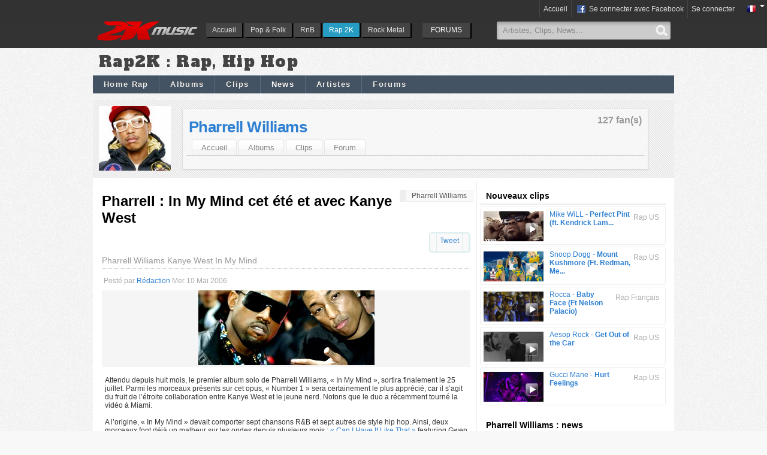

--- FILE ---
content_type: text/html; charset=utf-8
request_url: https://www.2kmusic.com/fr/rapus/news/pharrell-in-my-mind-cet-a-ta-et-avec-kanye-west/24197
body_size: 13240
content:
<!DOCTYPE html><html lang="fr" xmlns:og="http://ogp.me/ns#" xmlns:fb="http://ogp.me/ns/fb"><head><title>Pharrell : In My Mind cet &eacute;t&eacute; et avec Kanye West | 2KMUSIC.COM</title><meta property="og:image" content="http://medias.2kmusic.com/uploads/siteposts/post-1-1147249249.jpg"><meta name="twitter:image" content="http://medias.2kmusic.com/uploads/siteposts/post-1-1147249249.jpg"><meta property="og:title" content="Pharrell : In My Mind cet &eacute;t&eacute; et avec Kanye West"><meta property="og:type" content="article"><meta property="og:url" content="http://www.2kmusic.com/fr/rapus/news/pharrell-in-my-mind-cet-a-ta-et-avec-kanye-west/24197"><meta property="og:description" content="Attendu depuis huit mois, le premier album solo de Pharrell Williams, « In My Mind », sortira finalement le 25 juillet. Parmi les morceaux..."><meta name="description" content="Attendu depuis huit mois, le premier album solo de Pharrell Williams, « In My Mind », sortira finalement le 25 juillet. Parmi les morceaux..."><meta name="twitter:card" content="summary"><meta name="twitter:url" content="http://www.2kmusic.com/fr/rapus/news/pharrell-in-my-mind-cet-a-ta-et-avec-kanye-west/24197"><meta name="twitter:title" content="Pharrell : In My Mind cet &eacute;t&eacute; et avec Kanye West"><meta name="twitter:description" content="Attendu depuis huit mois, le premier album solo de Pharrell Williams, « In My Mind », sortira finalement le 25 juillet. Parmi les morceaux..."><meta name="twitter:site" content="@2kmusic"><meta charset="utf-8"><meta property="og:site_name" content="2KMUSIC.COM"><meta property="fb:admins" content="672517627"><meta property="fb:app_id" content="259157980779670"><!--[if IE]><meta http-equiv="imagetoolbar" content="no" /><![endif]--><meta name="language" content="fr"><meta http-equiv="content-language" content="fr"><link rel="shortcut icon" href="https://www.2kmusic.com/favicon-v2.ico"><link rel="stylesheet" type="text/css" href="https://medias.2kmusic.com/public/jscripts/jqueryui/ui/css/smoothness/jquery-ui-1.7.2.custom.css?2_1_f-1451134919"><link rel="stylesheet" type="text/css" href="https://medias.2kmusic.com/public/style/global.css?2_1_f-1467187701"><link rel="stylesheet" type="text/css" href="https://medias.2kmusic.com/public/jscripts/thickbox/thickbox.css?2_1_f-1451134919"><link href='https://fonts.googleapis.com/css?family=Alfa+Slab+One' rel='stylesheet' type='text/css'><link href='https://medias.2kmusic.com/public/style/v2/section.css?2_1_f-1451134919' rel='stylesheet' type='text/css'><link href='https://medias.2kmusic.com/public/style/rap/section.css?2_1_f-1451134919' rel='stylesheet' type='text/css'><!--[if lt IE 7]><link href='https://medias.2kmusic.com/public/style/default/ie6.css?2_1_f-1451134919' rel='stylesheet' type='text/css'><![endif]--><link rel="alternate" type="application/rss+xml" href="https://www.2kmusic.com/fr/rap/news/rss" title="Actu Rap"><script type="text/javascript" src="https://ajax.googleapis.com/ajax/libs/jquery/1.7.2/jquery.min.js"></script><script src="//ajax.googleapis.com/ajax/libs/jqueryui/1.7.2/jquery-ui.min.js"></script><script type='text/javascript'>$j = jQuery;var beastVars={locale:'fr',site_url:'https://www.2kmusic.com',site_name:'2Kmusic.com',genre:'rap',module:'articles',user_type:'Guest',in_blogs:false,is_mobile:false,is_front_page:false,fb_page:'https://www.facebook.com/actucine',myhash:'10c4200067f6ca7deeA228c219be15dd7737271cfb9d222079d5ff49fd0c4a454fd2f94d5a8',domain:'2kmusic.com',utmz:'TMA-utmz'};</script><script type="text/javascript" src='https://medias.2kmusic.com/public/jscripts/thickbox/thickbox.js?2_1_f-1451134919'></script><link rel="canonical" href="https://www.2kmusic.com/fr/rapus/news/pharrell-in-my-mind-cet-a-ta-et-avec-kanye-west/24197"></head><body><!-- (status:1) ad_site_rap_headers (def:ad_site_music_headers) -->
<div id="tb-top-logo-bar"><div id="logo-bar-in" class="container-width"><a class="ga-track" data-category="Various" data-action="TopLog" data-label="rap" href="https://www.2kmusic.com/fr" id="logo"><img alt="2KMusic : Découvrir de la musique" src='https://www.2kmusic.com/public/style/spacer.gif' /></a><div id="nav"><ul id='headtabs'>
<li class='inactive tb-page-131 item-index'><a href='http://www.2kmusic.com/fr' class='first' >Accueil</a></li>

<li class='inactive tb-page-132 item-index'><a href='http://www.2kmusic.com/fr/pop'>Pop &amp; Folk</a></li>

<li class='inactive tb-page-133 item-index'><a href='http://www.2kmusic.com/fr/rnb'>RnB</a></li>

<li class='active tb-page-134 item-index'><a href='http://www.2kmusic.com/fr/rap'>Rap 2K</a></li>

<li class='inactive tb-page-135 item-index'><a href='http://www.2kmusic.com/fr/rock'>Rock Metal</a></li>
</ul>
</div><ul class="top-forums-menu"><li><a class="ga-track" data-category="Menus" data-action="FORUMS" data-label="FORUMS" href="http://www.2kmusic.com/fr/forum"><span class="open">FORUMS</span></a><li></ul><div class="top-search"><form action="https://www.2kmusic.com/fr/search" method="get"><input id="tb-search-field" autocomplete="off" value="Artistes, Clips, News..." default="Artistes, News, Clips..." type="text" class="tb-search-field" name='q' size="25" maxlength="80"><button class="tb-top-gobutton" type="submit"></button></form></div></div></div><script type="text/javascript" src="https://www.2kmusic.com/ads.js?v=1"></script>

<script>
(function(i,s,o,g,r,a,m){i['GoogleAnalyticsObject']=r;i[r]=i[r]||function(){
(i[r].q=i[r].q||[]).push(arguments)},i[r].l=1*new Date();a=s.createElement(o),
m=s.getElementsByTagName(o)[0];a.async=1;a.src=g;m.parentNode.insertBefore(a,m)
})(window,document,'script','//www.google-analytics.com/analytics.js','ga');

ga('create', 'UA-182641-7',{ 
	'siteSpeedSampleRate': 60
});
ga('require', 'displayfeatures');
ga('set', 'dimension1', beastVars.genre);
ga('set', 'dimension2', beastVars.user_type);
ga('set', 'dimension3', beastVars.locale);
ga('set', 'dimension4', (window.canRunAds === undefined) ? 'on' : 'off' );
ga('send', 'pageview');
</script>




<div class="hmads_1x1 hide">
    <script type="text/javascript">
        var adlSite='2kmusic.com';
        var adlZone='habillage';
        var adlKv='';
        var adlPro=window.location.protocol=='https:'?'https:':'http:';
        //document.write('<'+'sc'+'ript type="text/javascript" src="'+adlPro+'//js.himediads.com/js?lang=fr&s='+adlSite+'&z='+adlZone+'&d='+Math.floor(Math.random()*10000000000)+'"><\/'+'sc'+'ript>');
    </script>
    <script type="text/javascript">if (typeof getAdLinkAdTag=='function') getAdLinkAdTag( '1x1' );</script>
</div>

<noscript><div>Afin que le site fonctionne tel qu'il a été conçu, vous devez autoriser le Javascript dans votre navigateur.</div></noscript>

<div id="tb-header-navigation">
    <div class="tb-header-navigation-main">
    		        	<div class="languages-box right">
            <a href="javascript:void(0);" class="toggle" onclick="$j(this).next('.togglebox').toggle();"><img src="https://www.2kmusic.com/public/style/flags/fr.png" width="16" height="16" alt="fr" /><span class="down-arrow"></span></a>
            <ul class="languages-list togglebox">
		    		    	<li><img src="https://www.2kmusic.com/public/style/flags/fr.png" width="16" height="16" alt="fr" /> <a href="https://www.2kmusic.com/fr">Français</a></li>
		    		    	<li><img src="https://www.2kmusic.com/public/style/flags/en.png" width="16" height="16" alt="en" /> <a href="https://www.2kmusic.com/en">Anglais</a></li>
		    		    </ul>
	    </div>
	    
	    		    <ul class="connect-bar right">
	    	<li><a href="https://www.2kmusic.com/fr">Accueil</a></li>	                                        <li><a href="https://www.2kmusic.com/fr/connect/login/facebook" class="facebook-small center-pp"><span class="tb-icn-facebook"></span>&nbsp;Se connecter avec Facebook</a></li>
	            <li><a href="https://www.2kmusic.com/fr/connect/login" class="connect">Se connecter</a></li>
                	        	    	</ul>
    	    </div>
</div>


<!--[if lt IE 8]>
<div style="filter: alpha(opacity=90);background:red;padding:5px 0;font-size:15px;color:#fff;top:45px;left:0;position:fixed;z-index:101;width:100%" class="container-width">
Votre navigateur est trop ancien et n'est plus compatible avec ce site. Veuillez mettre &agrave; jour votre navigateur
 <a href="http://www.google.com/chrome" target="_blank">Google Chrome</a>, <a href="http://www.mozilla-europe.org" target="_blank">Firefox 11</a>, <a href="http://microsoft.com/Internet-Explorer-9" target="_blank">IE 9</a>
</div>
<![endif]-->
<div id="container" class="container-width"><h1 class="tb-genre-title ga-track js-target" data-url="http://www.2kmusic.com/fr/rap" data-category="Various" data-action="HeaderGenre" data-label="Rap2K : Rap, Hip Hop">Rap2K : Rap, Hip Hop</h1><div class="tb-module-navigation nav-top" data-genre="rap"><ul>
<li class='inactive tb-page-108 item-index'><a href='http://www.2kmusic.com/fr/rap' class='first' >Home Rap</a></li>

<li class='inactive tb-page-100 item-products'><a href='http://www.2kmusic.com/fr/rap-albums'>Albums</a></li>

<li class='inactive tb-page-101 item-videos'><a href='http://www.2kmusic.com/fr/rap/videos'>Clips</a></li>

<li class='active tb-page-99 item-articles'><a href='http://www.2kmusic.com/fr/rap/news' class='active' >News</a></li>

<li class='inactive tb-page-98 item-fiches'><a href='http://www.2kmusic.com/fr/rap/artistes'>Artistes</a></li>

<li class='inactive tb-page-103 item-forum'><a href='http://www.2kmusic.com/fr/forum/128/rap'>Forums</a></li>
</ul>
</div><div class="top-banner-wrapper"><!-- (status:1) ad_site_rap_banner (def:ad_site_music_banner) --><div class="js-ad-unit" data-adunit="2Kmusic-970x90" data-dimensions="970x90,728x90" data-dfp-refresh="1"></div></div><!-- tb-module-navigation here --><div class="tb-fm-wrapper"><div class="tb-fm-img-wrapper"><a href="http://www.2kmusic.com/fr/artiste/pharrellwilliams"><img src='http://medias.2kmusic.com/uploads/2010/03/11/img-1268312956-d8739208a5319a056a4785cd053cc1e6_thumb.jpg' width='120' height='120' alt="Pharrell Williams" /></a></div><div class="tb-fm-content-wrapper"><div class="tb-favs-infos"><span class="appendix">127 fan(s)</span></div><div class="tb-fm-title"><a href="http://www.2kmusic.com/fr/artiste/pharrellwilliams" class="ga-track" data-category="Various" data-action="HeaderFiche" data-label="Pharrell Williams">Pharrell Williams</a> <div 
		class="fb-like"
		data-layout="button_count" 
		data-show-faces="false" 
		data-href="http://www.2kmusic.com/fr/artiste/pharrellwilliams" 
		data-width="90" 
		data-action="like"></div></div><div class="tb-fm-links-wrapper"><ul><li class='first '><a href='http://www.2kmusic.com/fr/artiste/pharrellwilliams'>Accueil</a></li>
<li class=''><a href='http://www.2kmusic.com/fr/artiste/pharrellwilliams/products'>Albums</a></li>
<li class=''><a href='http://www.2kmusic.com/fr/artiste/pharrellwilliams/videos'>Clips</a></li>
<li class=''><a href='http://www.2kmusic.com/fr/artiste/pharrellwilliams/forum'>Forum</a></li>
</ul>
</div></div></div>
<style>
#dm_publisher_container{background:#000}
</style><div id="content"><div id="main"><div id="main-in"><ul class="tb-nav-bcr right"><li itemscope itemtype="http://data-vocabulary.org/Breadcrumb"><a href="http://www.2kmusic.com/fr/artiste/pharrellwilliams" itemprop="url"><span itemprop="title">Pharrell Williams</span></a></li></ul><div class="tb-item-area" itemscope itemtype="http://schema.org/Article"><!-- Article --><h1 itemprop="name">Pharrell : In My Mind cet &eacute;t&eacute; et avec Kanye West</h1><ul class="share-links radius clear" style="float:right"><li><g:plusone size="medium"></g:plusone></li><li><a href="https://twitter.com/share" class="twitter-share-button"
	      data-url="http://www.2kmusic.com/fr/rapus/news/pharrell-in-my-mind-cet-a-ta-et-avec-kanye-west/24197"
	      data-via="2kmusic"
	      data-text="Pharrell : In My Mind cet &amp;eacute;t&amp;eacute; et avec Kanye West"
	      
	      data-count="horizontal">Tweet</a></li><li><div class="fb-share-button" data-href="http://www.2kmusic.com/fr/rapus/news/pharrell-in-my-mind-cet-a-ta-et-avec-kanye-west/24197" data-type="button_count"></div></li></ul><h2 class="tb-story-desc clear" itemprop="description">Pharrell Williams Kanye West In My Mind</h2><meta itemprop="interactionCount" content="UserComments:36"><div class="tb-subtitle"><ul><li>Posté par <a href="http://blog.2kmusic.com/" class="userlink link-gender-f">Rédaction</a>&nbsp;<time itemprop="datePublished" datetime="2006-05-10 10:19:33">Mer 10 Mai 2006</time></li><li><div id="fb-btn-read" class="fb-btns"><span class="read fb-read-btn btn" title="Lu" style="display:none"><span class="tb-icn-facebook"></span>&nbsp;Lu</span><span class="unread fb-unread-btn btn" title="Non lu" style="display:none"><span class="tb-icn-facebook"></span>&nbsp;Non lu</span><span class="enable btn" style="display:none" title="Partager ce que vous lisez avec vos amis"><span class="tb-icn-facebook"></span>&nbsp;Activer la lecture sociale</span><span class="disable btn" style="display:none" title="Ne pas partager ma lecture">Désactiver la lecture sociale</span></div></li></ul></div><div class="tb-story-pinnedimg clear"><img src="http://medias.2kmusic.com/uploads/siteposts/post-1-1147249249.jpg" alt="Pharrell : In My Mind cet &eacute;t&eacute; et avec Kanye West" /></div><meta itemprop="image" content="http://medias.2kmusic.com/uploads/siteposts/post-1-1147249249.jpg"><div class="tb-story-post tb-cpe-post"><div itemprop="articleBody">Attendu depuis huit mois, le premier album solo de Pharrell Williams, « In My Mind », sortira finalement le 25 juillet. Parmi les morceaux présents sur cet opus, « Number 1 » sera certainement le plus apprécié, car il s’agit du fruit de l’étroite collaboration entre Kanye West et le jeune nerd. Notons que le duo a récemment tourné la vidéo à Miami.<br /><br />A l’origine, « In My Mind » devait comporter sept chansons R&amp;B et sept autres de style hip hop. Ainsi, deux morceaux font déjà un malheur sur les ondes depuis plusieurs mois : <a href="http://www.rap2k.com/clip-872-can-i-have-this-like-that-feat-gwen-stefani-pharrell-williams.html" target="_blank">« Can I Have It Like That »</a> featuring Gwen Stefani et <a href="http://www.rap2k.com/clip-1012-angel-pharrell-williams.html" target="_blank">« Angel »</a>.<br /><br />En décembre dernier, Pharrell Williams a également interprété, avec Daddy Yankee, une track intitulée « Mamacita », sur la scène du Billboard Music Awards à Las Vegas. Les autres guest confirmés sur cet opus sont pour l’instant Slim Thug, Nelly et Jay-Z. (plus d’infos sur cet album dans <a href="http://www.rap2k.com/fiche-231-interviews-pharrell-williams.html" target="_blank">l’interview de Pharrell</a>)<br /><br />Jamais Pharrell n’a été aussi occupé, compte tenu de ses nombreuses collaborations avec d’autres artistes tels que Nelly Furtado, Pitbull, Lupe Fiasco et les Velvet Revolver. (voir la news sur <a href="http://www.rap2k.com/news-rap-22387-pharrell-et-velvet-revolver-in-my-mind-repousse.html" target="_blank"> la collaboration de Pharrell avec Velvet Revolver</a>)<br /><br /><i>(AM)</i></div><!-- (status:1) ad_site_rap_inread (def:ad_site_music_inread) --><a onclick="window.open(this.href, 'Facebook', 'scrollbars,width=600,height=300'); return false;" href="https://www.facebook.com/sharer/sharer.php?u=http%3A%2F%2Fwww.2kmusic.com%2Ffr%2Frapus%2Fnews%2Fpharrell-in-my-mind-cet-a-ta-et-avec-kanye-west%2F24197" data-category="Facebook" data-action="Facebook Button" data-label="http://www.2kmusic.com/fr/rapus/news/pharrell-in-my-mind-cet-a-ta-et-avec-kanye-west/24197" class="ga-track button-facebook" target="_blank">Partager sur Facebook</a><a onclick="window.open(this.href, 'Twitter', 'scrollbars,width=600,height=300'); return false;" href="https://twitter.com/share?url=http%3A%2F%2Fwww.2kmusic.com%2Ffr%2Frapus%2Fnews%2Fpharrell-in-my-mind-cet-a-ta-et-avec-kanye-west%2F24197&text=Pharrell%20%3A%20In%20My%20Mind%20cet%20%26eacute%3Bt%26eacute%3B%20et%20avec%20Kanye%20West&via=2kmusic" data-category="Twitter" data-action="Twitter Button" data-label="http://www.2kmusic.com/fr/rapus/news/pharrell-in-my-mind-cet-a-ta-et-avec-kanye-west/24197" class="ga-track button-twitter" target="_blank">Partager sur Twitter</a><div class="clear"></div></div><div class="clear">&nbsp;</div><div class="fb-comments" data-href="http://www.2kmusic.com/fr/rapus/news/pharrell-in-my-mind-cet-a-ta-et-avec-kanye-west/24197" data-num-posts="15" data-width="615"></div><div class="clear"></div><div id="tb-ajax-pages-container"><div class="languages-box right"><a href="javascript:void(0);" onclick="$j(this).next('.togglebox').toggle();">Dans d'autres langues</a><ul class="languages-list togglebox"><li><img src="https://www.2kmusic.com/public/style/flags/fr.png" width="16" height="16" alt="fr" /> <a href="http://www.2kmusic.com/fr/rapus/news/pharrell-in-my-mind-cet-a-ta-et-avec-kanye-west/24197">French</a></li><li><img src="https://www.2kmusic.com/public/style/flags/en.png" width="16" height="16" alt="en" /> <a href="http://www.2kmusic.com/en/rapus/news/pharrell-in-my-mind-cet-a-ta-et-avec-kanye-west/24197">English</a></li></ul></div><div class="radius-top tb-box-title">Commentaires </div><a name="commentsform"></a><div class="tb-noresult clear margin" align="center" style="padding:10px 0"><p><strong>Vous n'êtes pas connecté</strong><br /><textarea style="width:98%" class="disable" disabled="disabled"></textarea><br /><span class="tb-icn-facebook"></span>&nbsp;<a href="http://www.2kmusic.com/fr/connect/login/facebook" class="facebook-small center-pp">Se connecter avec Facebook</a></p></div><div class="tb-box-comments-w clear radius"><ul><li class="tb-box-com-w"><div id="post-644805"><div class="tb-box-com-author-w"><div class="tb-avatar-box"><span title="trezegoal2"><span class="img-avatar alt-avatar">&nbsp;</span></span></div></div><div class="tb-box-com-text-w"><div class="tb-subtitle"><strong><span class="link-gender-m">trezegoal2</span></strong> - <em>Mar 01 Aou 2006</em></div><div class="tb-box-com-stats"><ul><li id="karma-644805" class="post-karma">0</li></ul><div class="clear"></div></div><p>Pour ceux qui osent prétendre que toutes les prods de l'album se ressemblent, faudra m'expliquer comment celle de "Best Friend" peut ressembler à celle de "You can do it to", comment celle de "Stay with Me" ressemble à celle de "Baby".<br />Et puis lol aux suiveurs, qui ont écouté l'album en 5min chrono et qui ne font que recracher les arguments des haters sans meme avoir jugé l'album... :no:<br /><br /><br />P.S:<br />Oups, dsl je me suis trompé de topic, je sais pas comment on efface les message.</p></div><div class="clear"></div></div></li><li class="tb-box-com-w"><div id="post-643828"><div class="tb-box-com-author-w"><div class="tb-avatar-box"><span title="matthdu06"><span class="img-avatar alt-avatar">&nbsp;</span></span></div></div><div class="tb-box-com-text-w"><div class="tb-subtitle"><strong><span class="link-gender-f">matthdu06</span></strong> - <em>Lun 31 Jul 2006</em></div><div class="tb-box-com-stats"><ul><li id="karma-643828" class="post-karma">0</li></ul><div class="clear"></div></div><p>j'ai l'album de pharrelll il my mind<br />franchement trop bien j'adooooreee<br />y a 1 mini poster avc sa chaine é sa marque bape :D <br /></p></div><div class="clear"></div></div></li><li class="tb-box-com-w"><div id="post-627648"><div class="tb-box-com-author-w"><div class="tb-avatar-box"><span title=""><span class="img-avatar alt-avatar">&nbsp;</span></span></div></div><div class="tb-box-com-text-w"><div class="tb-subtitle"><strong><span class="link-gender-none"></span></strong> - <em>Sam 15 Jul 2006</em></div><div class="tb-box-com-stats"><ul><li id="karma-627648" class="post-karma">0</li></ul><div class="clear"></div></div><div class="quotes"><a class="quotes-link" href="javascript:;" onclick="$j.getPost(627616,this); return false;">En réponse à...(cliquez ici)</a><blockquote class="blockquote-wrapper"></blockquote></div><p><br />Mdr&#33; wé mai bon il ne faut pas trop lui en demander au petit pharrell ,c'est fatiguant de faire des chef-d'oeuvres pour les autres ^^</p></div><div class="clear"></div></div></li><li class="tb-box-com-w"><div id="post-627616"><div class="tb-box-com-author-w"><div class="tb-avatar-box"><span title="HeatMakerz"><span class="img-avatar alt-avatar">&nbsp;</span></span></div></div><div class="tb-box-com-text-w"><div class="tb-subtitle"><strong><span class="link-gender-m">HeatMakerz</span></strong> - <em>Sam 15 Jul 2006</em></div><div class="tb-box-com-stats"><ul><li id="karma-627616" class="post-karma">0</li></ul><div class="clear"></div></div><div class="quotes"><a class="quotes-link" href="javascript:;" onclick="$j.getPost(627613,this); return false;">En réponse à...(cliquez ici)</a><blockquote class="blockquote-wrapper"></blockquote></div><p><br />Ou tout simplement respecté la date qu'il avait fixée ;)</p></div><div class="clear"></div></div></li><li class="tb-box-com-w"><div id="post-627613"><div class="tb-box-com-author-w"><div class="tb-avatar-box"><span title=""><span class="img-avatar alt-avatar">&nbsp;</span></span></div></div><div class="tb-box-com-text-w"><div class="tb-subtitle"><strong><span class="link-gender-none"></span></strong> - <em>Sam 15 Jul 2006</em></div><div class="tb-box-com-stats"><ul><li id="karma-627613" class="post-karma">0</li></ul><div class="clear"></div></div><div class="quotes"><a class="quotes-link" href="javascript:;" onclick="$j.getPost(627587,this); return false;">En réponse à...(cliquez ici)</a><blockquote class="blockquote-wrapper"></blockquote></div><p><br />c'est claire que c'est un peu con de la part de pharrell il aurait tt simplement du ne pas l annoncer si tot ^^ <br /></p></div><div class="clear"></div></div></li><li class="tb-box-com-w"><div id="post-627587"><div class="tb-box-com-author-w"><div class="tb-avatar-box"><span title="HeatMakerz"><span class="img-avatar alt-avatar">&nbsp;</span></span></div></div><div class="tb-box-com-text-w"><div class="tb-subtitle"><strong><span class="link-gender-m">HeatMakerz</span></strong> - <em>Sam 15 Jul 2006</em></div><div class="tb-box-com-stats"><ul><li id="karma-627587" class="post-karma">0</li></ul><div class="clear"></div></div><div class="quotes"><a class="quotes-link" href="javascript:;" onclick="$j.getPost(627561,this); return false;">En réponse à...(cliquez ici)</a><blockquote class="blockquote-wrapper"></blockquote></div><p><br />D'ailleurs Mister Pharrell Alias Skateboard P l'a ds le cul car son album est dispo sur le net :buh: <br /><br />Enfin simple coutume avant une sortie d'album mainte fois repoussée ...</p></div><div class="clear"></div></div></li><li class="tb-box-com-w"><div id="post-627561"><div class="tb-box-com-author-w"><div class="tb-avatar-box"><span title=""><span class="img-avatar alt-avatar">&nbsp;</span></span></div></div><div class="tb-box-com-text-w"><div class="tb-subtitle"><strong><span class="link-gender-none"></span></strong> - <em>Sam 15 Jul 2006</em></div><div class="tb-box-com-stats"><ul><li id="karma-627561" class="post-karma">0</li></ul><div class="clear"></div></div><div class="quotes"><a class="quotes-link" href="javascript:;" onclick="$j.getPost(625843,this); return false;">En réponse à...(cliquez ici)</a><blockquote class="blockquote-wrapper"></blockquote></div><p><br /><br />okOk merci .Mai si jamais il change ca ferai bizzare ,tt le monde attend "IN MY MIND" depuis des mois lol ;)</p></div><div class="clear"></div></div></li><li class="tb-box-com-w"><div id="post-625843"><div class="tb-box-com-author-w"><div class="tb-avatar-box"><span title="PapyHood"><span class="img-avatar alt-avatar">&nbsp;</span></span></div></div><div class="tb-box-com-text-w"><div class="tb-subtitle"><strong><span class="link-gender-m">PapyHood</span></strong> - <em>Jeu 13 Jul 2006</em></div><div class="tb-box-com-stats"><ul><li id="karma-625843" class="post-karma">0</li></ul><div class="clear"></div></div><div class="quotes"><a class="quotes-link" href="javascript:;" onclick="$j.getPost(625837,this); return false;">En réponse à...(cliquez ici)</a><blockquote class="blockquote-wrapper"></blockquote></div><p><br /><br />Et bien j'avais vu ca sur le site de generationfm mais je pense qu'ils ont buggé, ca reste In my Mind apparement...</p></div><div class="clear"></div></div></li><li class="tb-box-com-w"><div id="post-625837"><div class="tb-box-com-author-w"><div class="tb-avatar-box"><span title=""><span class="img-avatar alt-avatar">&nbsp;</span></span></div></div><div class="tb-box-com-text-w"><div class="tb-subtitle"><strong><span class="link-gender-none"></span></strong> - <em>Jeu 13 Jul 2006</em></div><div class="tb-box-com-stats"><ul><li id="karma-625837" class="post-karma">0</li></ul><div class="clear"></div></div><div class="quotes"><a class="quotes-link" href="javascript:;" onclick="$j.getPost(550725,this); return false;">En réponse à...(cliquez ici)</a><blockquote class="blockquote-wrapper"></blockquote></div><p>papyhood are U sure ? coz' that's a very good information</p></div><div class="clear"></div></div></li><li class="tb-box-com-w"><div id="post-625835"><div class="tb-box-com-author-w"><div class="tb-avatar-box"><span title=""><span class="img-avatar alt-avatar">&nbsp;</span></span></div></div><div class="tb-box-com-text-w"><div class="tb-subtitle"><strong><span class="link-gender-none"></span></strong> - <em>Jeu 13 Jul 2006</em></div><div class="tb-box-com-stats"><ul><li id="karma-625835" class="post-karma">0</li></ul><div class="clear"></div></div><p>franchmen queqlue morceau de son album que g entendu m aV l air super comme mamacita et she's an angel et number one</p></div><div class="clear"></div></div></li><li class="tb-box-com-w"><div id="post-585719"><div class="tb-box-com-author-w"><div class="tb-avatar-box"><span title="PapyHood"><span class="img-avatar alt-avatar">&nbsp;</span></span></div></div><div class="tb-box-com-text-w"><div class="tb-subtitle"><strong><span class="link-gender-m">PapyHood</span></strong> - <em>Mer 07 Jun 2006</em></div><div class="tb-box-com-stats"><ul><li id="karma-585719" class="post-karma">0</li></ul><div class="clear"></div></div><p>Le titre de l'album a changé ce ne sera plus "in my mind" mais "Skateboard P".....mouais.......in store maybe july 25th.......mais maybe.</p></div><div class="clear"></div></div></li><li class="tb-box-com-w"><div id="post-576623"><div class="tb-box-com-author-w"><div class="tb-avatar-box"><span title="Rom_1"><span class="img-avatar alt-avatar">&nbsp;</span></span></div></div><div class="tb-box-com-text-w"><div class="tb-subtitle"><strong><span class="link-gender-m">Rom_1</span></strong> - <em>Mar 30 Mai 2006</em></div><div class="tb-box-com-stats"><ul><li id="karma-576623" class="post-karma">0</li></ul><div class="clear"></div></div><p>J'adore le fruit de leur collaboration &#33;  :good:</p></div><div class="clear"></div></div></li><li class="tb-box-com-w"><div id="post-572606"><div class="tb-box-com-author-w"><div class="tb-avatar-box"><span title="cool"><span class="img-avatar alt-avatar">&nbsp;</span></span></div></div><div class="tb-box-com-text-w"><div class="tb-subtitle"><strong><span class="link-gender-m">cool</span></strong> - <em>Sam 27 Mai 2006</em></div><div class="tb-box-com-stats"><ul><li id="karma-572606" class="post-karma">0</li></ul><div class="clear"></div></div><div class="quotes"><a class="quotes-link" href="javascript:;" onclick="$j.getPost(550801,this); return false;">En réponse à...(cliquez ici)</a><blockquote class="blockquote-wrapper"></blockquote></div><p><br /><br /><span>ouais mais quand sa fait presque un an que tu l'attend l'album tu te demande a quoi sa servait de l'annoncer aussi tot</span></p></div><div class="clear"></div></div></li><li class="tb-box-com-w"><div id="post-565180"><div class="tb-box-com-author-w"><div class="tb-avatar-box"><span title="nerdgirl04"><span class="img-avatar alt-avatar">&nbsp;</span></span></div></div><div class="tb-box-com-text-w"><div class="tb-subtitle"><strong><span class="link-gender-f">nerdgirl04</span></strong> - <em>Sam 20 Mai 2006</em></div><div class="tb-box-com-stats"><ul><li id="karma-565180" class="post-karma">0</li></ul><div class="clear"></div></div><div class="quotes"><a class="quotes-link" href="javascript:;" onclick="$j.getPost(562778,this); return false;">En réponse à...(cliquez ici)</a><blockquote class="blockquote-wrapper"></blockquote></div><p><br /><br /><b><br />hmmm les lyrics c'est sans plus ....mais bon si c'est de la muzik juste pour teuffer c'est bien... :coucou: </b></p></div><div class="clear"></div></div></li><li class="tb-box-com-w"><div id="post-564493"><div class="tb-box-com-author-w"><div class="tb-avatar-box"><span title="Bud Alcor"><span class="img-avatar alt-avatar">&nbsp;</span></span></div></div><div class="tb-box-com-text-w"><div class="tb-subtitle"><strong><span class="link-gender-m">Bud Alcor</span></strong> - <em>Ven 19 Mai 2006</em></div><div class="tb-box-com-stats"><ul><li id="karma-564493" class="post-karma">0</li></ul><div class="clear"></div></div><p>A la première écoute le titre m'a un peu déçu :( , mais finalement après l'avoir écouter plus en détail, je la trouve extra  :good: .<br />Skateboard P &amp; The Louis Vuitton Don &#33;</p></div><div class="clear"></div></div></li><li class="tb-box-com-w"><div id="post-562778"><div class="tb-box-com-author-w"><div class="tb-avatar-box"><span title="muthafucka"><span class="img-avatar alt-avatar">&nbsp;</span></span></div></div><div class="tb-box-com-text-w"><div class="tb-subtitle"><strong><span class="link-gender-m">muthafucka</span></strong> - <em>Jeu 18 Mai 2006</em></div><div class="tb-box-com-stats"><ul><li id="karma-562778" class="post-karma">0</li></ul><div class="clear"></div></div><p>I heard Number 1 but  Im not feeling this song, but it’ll probably be a club banger in the near future&#33; <br /><br /></p></div><div class="clear"></div></div></li><li class="tb-box-com-w"><div id="post-553673"><div class="tb-box-com-author-w"><div class="tb-avatar-box"><span title="math064"><span class="img-avatar alt-avatar">&nbsp;</span></span></div></div><div class="tb-box-com-text-w"><div class="tb-subtitle"><strong><span class="link-gender-m">math064</span></strong> - <em>Ven 12 Mai 2006</em></div><div class="tb-box-com-stats"><ul><li id="karma-553673" class="post-karma">0</li></ul><div class="clear"></div></div><p><br />Le pire, Dr Dre qui avait annoncé son detox album pour octobre 2004 au début... la je pense meme pas qu'il va sortir cette année avec le nb d'artiste qu'il doit produire avant son propre album (stat quo, the game, GAGe, etc..)</p></div><div class="clear"></div></div></li><li class="tb-box-com-w"><div id="post-553191"><div class="tb-box-com-author-w"><div class="tb-avatar-box"><span title="nerdgirl04"><span class="img-avatar alt-avatar">&nbsp;</span></span></div></div><div class="tb-box-com-text-w"><div class="tb-subtitle"><strong><span class="link-gender-f">nerdgirl04</span></strong> - <em>Jeu 11 Mai 2006</em></div><div class="tb-box-com-stats"><ul><li id="karma-553191" class="post-karma">0</li></ul><div class="clear"></div></div><p><span><b>moi jui ai parlé ya environ une semaine et il ma pas parlé du 25 juillet ...mais bon on verra...ya plus qua attendre... :glare: ==&gt; j'attends bien la ?</b></span></p></div><div class="clear"></div></div></li><li class="tb-box-com-w"><div id="post-552788"><div class="tb-box-com-author-w"><div class="tb-avatar-box"><span title="Miss sexy oh"><span class="img-avatar alt-avatar">&nbsp;</span></span></div></div><div class="tb-box-com-text-w"><div class="tb-subtitle"><strong><span class="link-gender-f">Miss sexy oh</span></strong> - <em>Jeu 11 Mai 2006</em></div><div class="tb-box-com-stats"><ul><li id="karma-552788" class="post-karma">0</li></ul><div class="clear"></div></div><p>ca devient une habitude chez les cainris de repousser la date de sortie deleur album<br /><br />espérons que cette date soit la bonne&#33;</p></div><div class="clear"></div></div></li><li class="tb-box-com-w"><div id="post-552522"><div class="tb-box-com-author-w"><div class="tb-avatar-box"><span title="Nass&#39;"><span class="img-avatar alt-avatar">&nbsp;</span></span></div></div><div class="tb-box-com-text-w"><div class="tb-subtitle"><strong><span class="link-gender-m">Nass&#39;</span></strong> - <em>Jeu 11 Mai 2006</em></div><div class="tb-box-com-stats"><ul><li id="karma-552522" class="post-karma">0</li></ul><div class="clear"></div></div><div class="quotes"><a class="quotes-link" href="javascript:;" onclick="$j.getPost(552208,this); return false;">En réponse à...(cliquez ici)</a><blockquote class="blockquote-wrapper"></blockquote></div><p><br />Je le pense également&#33;&#33;</p></div><div class="clear"></div></div></li><li class="tb-box-com-w"><div id="post-552208"><div class="tb-box-com-author-w"><div class="tb-avatar-box"><a title="Bobby_Milk" href="http://bobbymilk.2kmusic.com/"><img src="http://medias.2kmusic.com/uploads/2010/03/05/u/46/2a/462a859914e77e2ac891ae10419285c7_thumb.jpg" alt="Bobby_Milk" class="img-avatar"></a></div></div><div class="tb-box-com-text-w"><div class="tb-subtitle"><strong><a href="http://bobbymilk.2kmusic.com/" class="userlink link-gender-m">Bobby_Milk</a></strong> - <em>Jeu 11 Mai 2006</em></div><div class="tb-box-com-stats"><ul><li id="karma-552208" class="post-karma">0</li></ul><div class="clear"></div></div><p>Plus les jours passent plus on oublie qu'il doit sortir un solo Pharell &gt;&lt; , j'espère qu'il ne décevra pas en tout cas.</p></div><div class="clear"></div></div></li><li class="tb-box-com-w"><div id="post-552169"><div class="tb-box-com-author-w"><div class="tb-avatar-box"><span title="Cronos"><span class="img-avatar alt-avatar">&nbsp;</span></span></div></div><div class="tb-box-com-text-w"><div class="tb-subtitle"><strong><span class="link-gender-m">Cronos</span></strong> - <em>Jeu 11 Mai 2006</em></div><div class="tb-box-com-stats"><ul><li id="karma-552169" class="post-karma">0</li></ul><div class="clear"></div></div><p>pharell, pharell, pharell... Moi j'ai bien kiffer le cemor avec gwen stephanie (elle dois facturer cher aparaître sur un clip, putain, parceke, si ti cligne trop des yeux, tu la vois meme pas a Gwen) J'ai bien confiance sur ce travaille, pharell c'est un mec qui te change un peu du "wanksta bling-bling" mais bon, avec le yankee on c jamais... la reponse le: 01-08.2016</p></div><div class="clear"></div></div></li><li class="tb-box-com-w"><div id="post-551766"><div class="tb-box-com-author-w"><div class="tb-avatar-box"><span title="MC_Sagitt-R"><span class="img-avatar alt-avatar">&nbsp;</span></span></div></div><div class="tb-box-com-text-w"><div class="tb-subtitle"><strong><span class="link-gender-m">MC_Sagitt-R</span></strong> - <em>Mer 10 Mai 2006</em></div><div class="tb-box-com-stats"><ul><li id="karma-551766" class="post-karma">0</li></ul><div class="clear"></div></div><p>On commence à avoir l'habitude depuis le temps....</p></div><div class="clear"></div></div></li><li class="tb-box-com-w"><div id="post-551646"><div class="tb-box-com-author-w"><div class="tb-avatar-box"><span title="Statly"><span class="img-avatar alt-avatar">&nbsp;</span></span></div></div><div class="tb-box-com-text-w"><div class="tb-subtitle"><strong><span class="link-gender-m">Statly</span></strong> - <em>Mer 10 Mai 2006</em></div><div class="tb-box-com-stats"><ul><li id="karma-551646" class="post-karma">0</li></ul><div class="clear"></div></div><p>Pour les Clipse, ya Neptunes qui viennent de produire "Mr Me Too", enfin ça date un peu de février mars 2006 mais c'est le dernier single qu'ils leurs ont produits à ce ke je sach</p></div><div class="clear"></div></div></li><li class="tb-box-com-w"><div id="post-551494"><div class="tb-box-com-author-w"><div class="tb-avatar-box"><span title="Dirty Blako"><span class="img-avatar alt-avatar">&nbsp;</span></span></div></div><div class="tb-box-com-text-w"><div class="tb-subtitle"><strong><span class="link-gender-m">Dirty Blako</span></strong> - <em>Mer 10 Mai 2006</em></div><div class="tb-box-com-stats"><ul><li id="karma-551494" class="post-karma">0</li></ul><div class="clear"></div></div><p>Comme dirait (ou plutôt ferait) Beenie Man "Mmh Mmh"&#33; Cette petite collaboration sera à surveiller de près,moi qui pensait que les deux ne devaient pas se voir d'un très bon oeil...ravi&#33;</p></div><div class="clear"></div></div></li><li class="tb-box-com-w"><div id="post-551308"><div class="tb-box-com-author-w"><div class="tb-avatar-box"><span title="EightSh0ts"><span class="img-avatar alt-avatar">&nbsp;</span></span></div></div><div class="tb-box-com-text-w"><div class="tb-subtitle"><strong><span class="link-gender-m">EightSh0ts</span></strong> - <em>Mer 10 Mai 2006</em></div><div class="tb-box-com-stats"><ul><li id="karma-551308" class="post-karma">0</li></ul><div class="clear"></div></div><p>Depuis le temps que jlattend cet album.... Puis une collab' avec Ye  :good: ..... Sa doit cartonner &#33;&#33;<br />Ms comme par hasard je serai pas non plus la kan le skeud sortira mdr (tt comme nerdgirl04 ^^)</p></div><div class="clear"></div></div></li><li class="tb-box-com-w"><div id="post-551067"><div class="tb-box-com-author-w"><div class="tb-avatar-box"><span title="MannyB7"><span class="img-avatar alt-avatar">&nbsp;</span></span></div></div><div class="tb-box-com-text-w"><div class="tb-subtitle"><strong><span class="link-gender-m">MannyB7</span></strong> - <em>Mer 10 Mai 2006</em></div><div class="tb-box-com-stats"><ul><li id="karma-551067" class="post-karma">0</li></ul><div class="clear"></div></div><div class="quotes"><a class="quotes-link" href="javascript:;" onclick="$j.getPost(550915,this); return false;">En réponse à...(cliquez ici)</a><blockquote class="blockquote-wrapper"></blockquote></div><p><br /><br />Au vu des critiques moyennes, il est reparti en studio ré-enregistrer de nouvelles tracks.</p></div><div class="clear"></div></div></li><li class="tb-box-com-w"><div id="post-551066"><div class="tb-box-com-author-w"><div class="tb-avatar-box"><span title="nerdgirl04"><span class="img-avatar alt-avatar">&nbsp;</span></span></div></div><div class="tb-box-com-text-w"><div class="tb-subtitle"><strong><span class="link-gender-f">nerdgirl04</span></strong> - <em>Mer 10 Mai 2006</em></div><div class="tb-box-com-stats"><ul><li id="karma-551066" class="post-karma">0</li></ul><div class="clear"></div></div><p><span><b>moi je me demande si c'est pas encore une date bidon...depuis le temps qu'il annonce sa pour une dat e moi jlattend meme plus...enfin bref....COMME PAR HASARD quand l'album sortira je ne serais pas la...mhmhm :huh: tanpi jtrouverais un moyen</b></span></p></div><div class="clear"></div></div></li><li class="tb-box-com-w"><div id="post-550986"><div class="tb-box-com-author-w"><div class="tb-avatar-box"><span title="salman"><span class="img-avatar alt-avatar">&nbsp;</span></span></div></div><div class="tb-box-com-text-w"><div class="tb-subtitle"><strong><span class="link-gender-m">salman</span></strong> - <em>Mer 10 Mai 2006</em></div><div class="tb-box-com-stats"><ul><li id="karma-550986" class="post-karma">0</li></ul><div class="clear"></div></div><p>C'est ca qui me dégoute le plus il promet une date en principe c'est que l'album est terminé à la rigeur avec un moins grand maxi de retard mais la c ce foutre de la gueule du monde qu'il aille ce faire ..... lui et son album.</p></div><div class="clear"></div></div></li><li class="tb-box-com-w"><div id="post-550928"><div class="tb-box-com-author-w"><div class="tb-avatar-box"><span title="XpliZit"><span class="img-avatar alt-avatar">&nbsp;</span></span></div></div><div class="tb-box-com-text-w"><div class="tb-subtitle"><strong><span class="link-gender-m">XpliZit</span></strong> - <em>Mer 10 Mai 2006</em></div><div class="tb-box-com-stats"><ul><li id="karma-550928" class="post-karma">0</li></ul><div class="clear"></div></div><p>Pourvu que la date annoncee soit respectee...<br />Ca fait un moment qu on l attend son solo&#33; :(</p></div><div class="clear"></div></div></li><li class="tb-box-com-w"><div id="post-550915"><div class="tb-box-com-author-w"><div class="tb-avatar-box"><span title="Dogg Food"><span class="img-avatar alt-avatar">&nbsp;</span></span></div></div><div class="tb-box-com-text-w"><div class="tb-subtitle"><strong><span class="link-gender-m">Dogg Food</span></strong> - <em>Mer 10 Mai 2006</em></div><div class="tb-box-com-stats"><ul><li id="karma-550915" class="post-karma">0</li></ul><div class="clear"></div></div><div class="quotes"><a class="quotes-link" href="javascript:;" onclick="$j.getPost(550818,this); return false;">En réponse à...(cliquez ici)</a><blockquote class="blockquote-wrapper"></blockquote></div><p><br />Ils travaillent plus ensemble&#33;</p></div><div class="clear"></div></div></li><li class="tb-box-com-w"><div id="post-550892"><div class="tb-box-com-author-w"><div class="tb-avatar-box"><span title="sa neex"><span class="img-avatar alt-avatar">&nbsp;</span></span></div></div><div class="tb-box-com-text-w"><div class="tb-subtitle"><strong><span class="link-gender-m">sa neex</span></strong> - <em>Mer 10 Mai 2006</em></div><div class="tb-box-com-stats"><ul><li id="karma-550892" class="post-karma">0</li></ul><div class="clear"></div></div><p>sa sanonce bien kan mm deux génies sur une meme song sa promet le clips jose mm pas imaginé également</p></div><div class="clear"></div></div></li><li class="tb-box-com-w"><div id="post-550869"><div class="tb-box-com-author-w"><div class="tb-avatar-box"><span title="dj whoo kid"><span class="img-avatar alt-avatar">&nbsp;</span></span></div></div><div class="tb-box-com-text-w"><div class="tb-subtitle"><strong><span class="link-gender-m">dj whoo kid</span></strong> - <em>Mer 10 Mai 2006</em></div><div class="tb-box-com-stats"><ul><li id="karma-550869" class="post-karma">0</li></ul><div class="clear"></div></div><p>il na droi à okune erreur pharell sinn il va payé cash pr la suit de sa carriere solo&#33;&#33;&#33;&#33;</p></div><div class="clear"></div></div></li><li class="tb-box-com-w"><div id="post-550818"><div class="tb-box-com-author-w"><div class="tb-avatar-box"><span title="Brotha Brotha Brotha"><span class="img-avatar alt-avatar">&nbsp;</span></span></div></div><div class="tb-box-com-text-w"><div class="tb-subtitle"><strong><span class="link-gender-m">Brotha Brotha Brotha</span></strong> - <em>Mer 10 Mai 2006</em></div><div class="tb-box-com-stats"><ul><li id="karma-550818" class="post-karma">0</li></ul><div class="clear"></div></div><p>Et il en est ou avec the clipse? ca avance ou quoi?</p></div><div class="clear"></div></div></li><li class="tb-box-com-w"><div id="post-550801"><div class="tb-box-com-author-w"><div class="tb-avatar-box"><span title="lil choc"><span class="img-avatar alt-avatar">&nbsp;</span></span></div></div><div class="tb-box-com-text-w"><div class="tb-subtitle"><strong><span class="link-gender-m">lil choc</span></strong> - <em>Mer 10 Mai 2006</em></div><div class="tb-box-com-stats"><ul><li id="karma-550801" class="post-karma">0</li></ul><div class="clear"></div></div><p>pas deception possible avec pharell, qu'il prenne son temps tant que le resultat est bon &#33;&#33;&#33;</p></div><div class="clear"></div></div></li><li class="tb-box-com-w"><div id="post-550727"><div class="tb-box-com-author-w"><div class="tb-avatar-box"><span title="HeyMa"><span class="img-avatar alt-avatar">&nbsp;</span></span></div></div><div class="tb-box-com-text-w"><div class="tb-subtitle"><strong><span class="link-gender-m">HeyMa</span></strong> - <em>Mer 10 Mai 2006</em></div><div class="tb-box-com-stats"><ul><li id="karma-550727" class="post-karma">0</li></ul><div class="clear"></div></div><p>Son album s'annonce bon, mais faudrait peut-etre qu'il se presse un peu &#33;&#33;</p></div><div class="clear"></div></div></li><li class="tb-box-com-w"><a name="bottom"></a><div id="post-550725"><div class="tb-box-com-author-w"><div class="tb-avatar-box"><a title="Rédaction" href="http://blog.2kmusic.com/"><img src="http://medias.2kmusic.com/uploads/2012/04/13/u/4b/e5/4be5cc773b31449857cf5a79796b71cb_thumb.png" alt="Rédaction" class="img-avatar"></a></div></div><div class="tb-box-com-text-w"><div class="tb-subtitle"><strong><a href="http://blog.2kmusic.com/" class="userlink link-gender-f">Rédaction</a></strong> - <em>Mer 10 Mai 2006</em></div><div class="tb-box-com-stats"><ul><li id="karma-550725" class="post-karma">0</li></ul><div class="clear"></div></div><p>Attendu depuis huit mois, le premier album solo de Pharrell Williams, « In My Mind », sortira finalement le 25 juillet. Parmi les morceaux présents sur cet opus, « Number 1 » sera certainement le plus apprécié, car il s’agit du fruit de l’étroite collaboration entre Kanye West et le jeune nerd. Notons que le duo a récemment tourné la vidéo à Miami.<br /><br />A l’origine, « In My Mind » devait comporter sept chansons R&amp;B et sept autres de style hip hop. Ainsi, deux morceaux font déjà un malheur sur les ondes depuis plusieurs mois : <a href="http://www.rap2k.com/clip-872-can-i-have-this-like-that-feat-gwen-stefani-pharrell-williams.html"  target="_blank">« Can I Have It Like That »</a> featuring Gwen Stefani et <a href="http://www.rap2k.com/clip-1012-angel-pharrell-williams.html"  target="_blank">« Angel »</a>.<br /><br />En décembre dernier, Pharrell Williams a également interprété, avec Daddy Yankee, une track intitulée « Mamacita », sur la scène du Billboard Music Awards à Las Vegas. Les autres guest confirmés sur cet opus sont pour l’instant Slim Thug, Nelly et Jay-Z. (plus d’infos sur cet album dans <a href="http://www.rap2k.com/fiche-231-interviews-pharrell-williams.html"  target="_blank">l’interview de Pharrell</a>)<br /><br />Jamais Pharrell n’a été aussi occupé, compte tenu de ses nombreuses collaborations avec d’autres artistes tels que Nelly Furtado, Pitbull, Lupe Fiasco et les Velvet Revolver. (voir la news sur <a href="http://www.rap2k.com/news-rap-22387-pharrell-et-velvet-revolver-in-my-mind-repousse.html"  target="_blank"> la collaboration de Pharrell avec Velvet Revolver</a>)<br /><br /><i>(AM)</i></p></div><div class="clear"></div></div></li></ul></div><div class="clear"></div><div class="tb-ajax-paginator"><div class="paginator"></div></div><script type='text/javascript'>var successPageUrl = "http://www.2kmusic.com/fr/rapus/news/pharrell-in-my-mind-cet-a-ta-et-avec-kanye-west/24197?page=1";var urlAjaxGetParents = "http://www.2kmusic.com/fr/topic/pharrell-in-my-mind-cet-t-et-avec-kanye-west/24197/parent";var urlAjaxKarmaVote = "http://www.2kmusic.com/fr/topic/pharrell-in-my-mind-cet-t-et-avec-kanye-west/24197/karma";var txtLoading = "Chargement...";
	$j(document).ready(function() {
		// google analytics
		//_gaq.push(['_trackPageview',document.location.pathname+'#ajaxposts']);
		
		// form
		$j(".rich-editor").show();
		$j.getPost = function(id,link) {
			var bquote = $j(link).next('.blockquote-wrapper');
			$j(link).remove();
			bquote.show('fold').html(txtLoading);
			$j.ajax({
				url: urlAjaxGetParents,
				type: "POST",
				dataType: "html",
				data: {parent_id:id,myhash:beastVars.myhash},
				cache: false,
				success: function(html, statusText){
					bquote.html(html);
				}
			});
		};
		
		// karma voting
		$j.karmaVote = function(type,postId,link) {
			var karmaInfo = $j("#karma-"+postId);
			karmaInfo.text("").addClass("loading-mini");
			$j.ajax({
				url: urlAjaxKarmaVote,
				type: "POST",
				dataType: "json",
				data: {process:1,karma_post_id:postId,type:type,myhash:beastVars.myhash},
				cache: false,
				success: function(obj, statusText){
					karmaInfo.removeClass();
					if(obj.karma > 0) {
						obj.karma = '+'+obj.karma;
						karmaInfo.addClass("post-karma-positive");
					} else if(obj.karma < 0) {
						karmaInfo.addClass("post-karma-negative");
					} else {
						karmaInfo.addClass("post-karma");
					}
					if (obj.error) {
						$j("#karma-thumbs-"+postId).remove();
						karmaInfo.text(obj.error);
					} else {
						karmaInfo.text(obj.karma);
					}
				}
			});
		};
	});
	var jqFormCallbacks = {
		start: function () {$j("#submit").hide();},
		success: function (obj){ajaxRedirector(successPageUrl);},
		error: function () {$j("#submit").show();}
	};
	</script></div></div></div></div><div id="side"><div id="tb-side-in"><!-- (status:1) ad_site_rap_rectangle (def:ad_site_music_rectangle) --><div class='tb-advertisement clear'><div class="js-ad-unit" data-adunit="2kmusic-300x250-top" data-dfp-refresh="1" data-dimensions="300x250"></div></div><h3 class="radius-top tb-box-title">Nouveaux clips</h3><div class="tb-box-wrapper"><ul class="tb-box radius-bottom tb-video-column"><li><div class="tb-subtitle right margin">Rap US</div><div class="tb-video-box" itemscope itemtype="http://schema.org/VideoObject"><a itemprop="url" title="Perfect Pint (ft. Kendrick Lamar, Gucci Mane, Rae Sremmurd)" href="http://www.2kmusic.com/fr/rapus/video/perfect-pint-ft-kendrick-lamar-gucci-mane-rae-sremmurd/19006"><span class="post-thumbnail type-1"><img src="http://i3.ytimg.com/vi/vJgwn7b5Iug/mqdefault.jpg" alt="Perfect Pint (ft. Kendrick Lamar, Gucci Mane, Rae Sremmurd)"><span class="icn-play">&nbsp;</span></span><span class="title">Mike WiLL - <strong>Perfect Pint (ft. Kendrick Lam...</strong></span></a></div><div class="tb-social-share"><ul><li><div 
		class="fb-like"
		data-layout="button_count" 
		data-show-faces="false" 
		data-href="http://www.2kmusic.com/fr/rapus/video/perfect-pint-ft-kendrick-lamar-gucci-mane-rae-sremmurd/19006" 
		data-width="90" 
		data-action="like"></div></li></ul></div><div class="clear"></div></li><li><div class="tb-subtitle right margin">Rap US</div><div class="tb-video-box" itemscope itemtype="http://schema.org/VideoObject"><a itemprop="url" title="Mount Kushmore (Ft. Redman, Method Man &amp; B-Real)" href="http://www.2kmusic.com/fr/rapus/video/mount-kushmore-ft-redman-method-man-b-real/19008"><span class="post-thumbnail type-1"><img src="http://i3.ytimg.com/vi/3d2Sb7BNhh4/mqdefault.jpg" alt="Mount Kushmore (Ft. Redman, Method Man &amp; B-Real)"><span class="icn-play">&nbsp;</span></span><span class="title">Snoop Dogg - <strong>Mount Kushmore (Ft. Redman, Me...</strong></span></a></div><div class="tb-social-share"><ul><li><div 
		class="fb-like"
		data-layout="button_count" 
		data-show-faces="false" 
		data-href="http://www.2kmusic.com/fr/rapus/video/mount-kushmore-ft-redman-method-man-b-real/19008" 
		data-width="90" 
		data-action="like"></div></li></ul></div><div class="clear"></div></li><li><div class="tb-subtitle right margin">Rap Français</div><div class="tb-video-box" itemscope itemtype="http://schema.org/VideoObject"><a itemprop="url" title="Baby Face (Ft Nelson Palacio)" href="http://www.2kmusic.com/fr/rapfr/video/baby-face-ft-nelson-palacio/19007"><span class="post-thumbnail type-1"><img src="http://i3.ytimg.com/vi/I_qsekqer28/mqdefault.jpg" alt="Baby Face (Ft Nelson Palacio)"><span class="icn-play">&nbsp;</span></span><span class="title">Rocca - <strong>Baby Face (Ft Nelson Palacio)</strong></span></a></div><div class="tb-social-share"><ul><li><div 
		class="fb-like"
		data-layout="button_count" 
		data-show-faces="false" 
		data-href="http://www.2kmusic.com/fr/rapfr/video/baby-face-ft-nelson-palacio/19007" 
		data-width="90" 
		data-action="like"></div></li></ul></div><div class="clear"></div></li><li><div class="tb-subtitle right margin">Rap US</div><div class="tb-video-box" itemscope itemtype="http://schema.org/VideoObject"><a itemprop="url" title="Get Out of the Car" href="http://www.2kmusic.com/fr/rapus/video/get-out-of-the-car/19011"><span class="post-thumbnail type-1"><img src="http://i3.ytimg.com/vi/lwoyo0Rt4Bw/mqdefault.jpg" alt="Get Out of the Car"><span class="icn-play">&nbsp;</span></span><span class="title">Aesop Rock - <strong>Get Out of the Car</strong></span></a></div><div class="tb-social-share"><ul><li><div 
		class="fb-like"
		data-layout="button_count" 
		data-show-faces="false" 
		data-href="http://www.2kmusic.com/fr/rapus/video/get-out-of-the-car/19011" 
		data-width="90" 
		data-action="like"></div></li></ul></div><div class="clear"></div></li><li><div class="tb-subtitle right margin">Rap US</div><div class="tb-video-box" itemscope itemtype="http://schema.org/VideoObject"><a itemprop="url" title="Hurt Feelings" href="http://www.2kmusic.com/fr/rapus/video/hurt-feelings/19010"><span class="post-thumbnail type-1"><img src="http://i3.ytimg.com/vi/yjahuWqk_eM/mqdefault.jpg" alt="Hurt Feelings"><span class="icn-play">&nbsp;</span></span><span class="title">Gucci Mane - <strong>Hurt Feelings</strong></span></a></div><div class="tb-social-share"><ul><li><div 
		class="fb-like"
		data-layout="button_count" 
		data-show-faces="false" 
		data-href="http://www.2kmusic.com/fr/rapus/video/hurt-feelings/19010" 
		data-width="90" 
		data-action="like"></div></li></ul></div><div class="clear"></div></li></ul></div><!-- (status:1) ad_site_rap_rectanglemid (def:ad_site_music_rectanglemid) --><div class='tb-advertisement clear'><div class="js-ad-unit" data-adunit="2kmusic-300x250-middle" data-dimensions="300x250"></div></div><div class="radius-top tb-box-title">Pharrell Williams : news </div><div class="tb-box-grid"><ul><li class="box" itemscope itemtype="http://schema.org/Article"><a href="http://www.2kmusic.com/fr/rapus/news/pharrell-et-snoop-dogg-travaillent-sur-un-nouvel-album/577239" itemprop="url"><span class="image-wrapper"><img src='http://medias.2kmusic.com/uploads/site/images/fiche-2681207512656.jpg' width='150' height='150' alt='Snoop Dogg' /></span><strong class="title">Pharrell et Snoop Dogg travaillent sur un nouvel album</strong></a><span class="tb-subtitle">Lun 20 Oct 2014</span><div class="fiches"><a href="http://www.2kmusic.com/fr/artiste/snoopdogg">Snoop Dogg</a> <a href="http://www.2kmusic.com/fr/artiste/pharrellwilliams">Pharrell Williams</a> </div><div class="share"><ul><li><g:plusone href="http://www.2kmusic.com/fr/rapus/news/pharrell-et-snoop-dogg-travaillent-sur-un-nouvel-album/577239" size="medium"></g:plusone></li><li><div 
		class="fb-like"
		data-layout="button_count" 
		data-show-faces="false" 
		data-href="http://www.2kmusic.com/fr/rapus/news/pharrell-et-snoop-dogg-travaillent-sur-un-nouvel-album/577239" 
		data-width="90" 
		data-action="like"></div></li></ul></div><div class="tb-num-coms radius">0</div></li><li class="box" itemscope itemtype="http://schema.org/Article"><a href="http://www.2kmusic.com/fr/rapus/news/rick-ross-attendu-en-t-te-des-charts-devant-pharrell/577080" itemprop="url"><span class="image-wrapper"><img src='http://medias.2kmusic.com/uploads/2014/03/07/img-1394215070-b9a82ddcd973262995b4f818d9db3c3b_thumb.jpg' width='120' height='120' alt="Rick Ross attendu en t&ecirc;te des charts devant Pharrell" /></span><strong class="title">Rick Ross attendu en t&ecirc;te des charts devant Pharrell</strong></a><span class="tb-subtitle">Ven 07 Mar 2014</span><div class="fiches"><a href="http://www.2kmusic.com/fr/artiste/rickross">Rick Ross</a> <a href="http://www.2kmusic.com/fr/artiste/pharrellwilliams">Pharrell Williams</a> </div><div class="share"><ul><li><g:plusone href="http://www.2kmusic.com/fr/rapus/news/rick-ross-attendu-en-t-te-des-charts-devant-pharrell/577080" size="medium"></g:plusone></li><li><div 
		class="fb-like"
		data-layout="button_count" 
		data-show-faces="false" 
		data-href="http://www.2kmusic.com/fr/rapus/news/rick-ross-attendu-en-t-te-des-charts-devant-pharrell/577080" 
		data-width="90" 
		data-action="like"></div></li></ul></div><div class="tb-num-coms radius">23</div></li><li class="box" itemscope itemtype="http://schema.org/Article"><a href="http://www.2kmusic.com/fr/rapus/news/pharrell-r-pond-aux-critiques-sur-la-pochette-de-g-i-r-l/577067" itemprop="url"><span class="image-wrapper"><img src='http://medias.2kmusic.com/uploads/2014/03/04/img-1393958040-d8739208a5319a056a4785cd053cc1e6_thumb.jpg' width='120' height='120' alt="Pharrell r&eacute;pond aux critiques sur la pochette de G I R L" /></span><strong class="title">Pharrell r&eacute;pond aux critiques sur la pochette de G I R L</strong></a><span class="tb-subtitle">Mar 04 Mar 2014</span><div class="fiches"><a href="http://www.2kmusic.com/fr/artiste/pharrellwilliams">Pharrell Williams</a> </div><div class="share"><ul><li><g:plusone href="http://www.2kmusic.com/fr/rapus/news/pharrell-r-pond-aux-critiques-sur-la-pochette-de-g-i-r-l/577067" size="medium"></g:plusone></li><li><div 
		class="fb-like"
		data-layout="button_count" 
		data-show-faces="false" 
		data-href="http://www.2kmusic.com/fr/rapus/news/pharrell-r-pond-aux-critiques-sur-la-pochette-de-g-i-r-l/577067" 
		data-width="90" 
		data-action="like"></div></li></ul></div><div class="tb-num-coms radius">3</div></li></ul></div><!-- (status:1) ad_site_rap_rectanglelow (def:ad_site_music_rectanglelow) --><div class='tb-advertisement clear'><div class="js-ad-unit" data-adunit="2kmusic-300x250-bottom" data-dimensions="300x250"></div></div>    <div class="fb-like-box" data-href="https://www.facebook.com/2K-Music-488791951243261/" data-colorscheme="light" data-show-faces="false" data-header="false" data-stream="false" data-show-border="false"></div>
    <div class="fb-like-box" data-href="https://www.facebook.com/actucine" data-colorscheme="light" data-show-faces="false" data-header="false" data-stream="false" data-show-border="false"></div>
<div style="border-top:2px solid #eee;border-bottom:2px solid #eee;padding:5px 0;margin:10px 5px;line-height:23px">
<table><tr><td><a href="https://twitter.com/2kmusic" class="twitter-follow-button" data-lang="fr">@2kmusic</a></td></tr></table>
</div>
</div></div></div><div class="tb-module-navigation nav-bottom"><ul>
<li class='inactive tb-page-108 item-index'><a href='http://www.2kmusic.com/fr/rap' class='first' >Home Rap</a></li>

<li class='inactive tb-page-100 item-products'><a href='http://www.2kmusic.com/fr/rap-albums'>Albums</a></li>

<li class='inactive tb-page-101 item-videos'><a href='http://www.2kmusic.com/fr/rap/videos'>Clips</a></li>

<li class='active tb-page-99 item-articles'><a href='http://www.2kmusic.com/fr/rap/news' class='active' >News</a></li>

<li class='inactive tb-page-98 item-fiches'><a href='http://www.2kmusic.com/fr/rap/artistes'>Artistes</a></li>

<li class='inactive tb-page-103 item-forum'><a href='http://www.2kmusic.com/fr/forum/128/rap'>Forums</a></li>
</ul>
</div><script>beastVars.pageUrl = "http://www.2kmusic.com/fr/rapus/news/pharrell-in-my-mind-cet-a-ta-et-avec-kanye-west/24197";var checkComments = "http://www.2kmusic.com/fr/rapus/news/pharrell-in-my-mind-cet-a-ta-et-avec-kanye-west/24197";
var Actions = Actions? Actions: {};
Actions.wrapper = "#content";
Actions.fbPageUrl = beastVars.pageUrl;
Actions.fbCode = "fbTmlNews";
Actions.fbRead = "#fb-btn-read .read";
Actions.fbUnread = "#fb-btn-read .unread";
Actions.fbEnable = "#fb-btn-read .enable";
Actions.fbDisable = "#fb-btn-read .disable";
</script><div id="footer"><!-- (status:1) ad_site_rap_bannerlow (def:ad_site_music_bannerlow) --><div class='tb-advertisement clear'><div class="js-ad-unit" data-adunit="2kmusic-728x90-bottom" data-dimensions="728x90"></div>
</div><div class="navigation"></div><div class="copyright"><div class="languages-box right"><img src="https://www.2kmusic.com/public/style/flags/globe.png" width="16" height="16" alt="globe" /> <a href="javascript:void(0);" onclick="$j(this).next('.togglebox').toggle();">Dans d'autres langues</a><ul class="languages-list togglebox"><li><img src="https://www.2kmusic.com/public/style/flags/fr.png" width="16" height="16" alt="fr" /> <a href="https://www.2kmusic.com/fr">French</a></li><li><img src="https://www.2kmusic.com/public/style/flags/en.png" width="16" height="16" alt="en" /> <a href="https://www.2kmusic.com/en">English</a></li></ul></div><!-- 2Kmusic.com (2_1_f) -->Copyright 2K14 &copy; 2Kmusic.com&trade;&nbsp;<a href="http://www.aina-media.com" target="_blank">Tous droits réservés</a>.&nbsp;|&nbsp;<a title=" " class="thickbox" href="https://medias.2kmusic.com/public/docs/2k.html?2_1_f-1451134919&keepThis=true&TB_iframe=true&height=100&width=400">Que signifie 2Kmusic ?</a><br /><a class="thickbox" href="https://medias.2kmusic.com/public/docs/tos.html?2_1_f-1451134919&keepThis=true&TB_iframe=true&height=400&width=600">Contact - Conditions Générales d'Utilisation</a>&nbsp;|&nbsp;<a title="Signaler un abus" href="https://www.2kmusic.com/fr/connect/login/?error=register">Signaler un abus</a>&nbsp;|&nbsp;<a href="https://plus.google.com/113994335418825913119" target="_blank" rel="publisher">Google+</a></div></div><div id="tb-fixed-footer" class="fixed-footer"><div class="tb-ads-close-btn" data-target="#tb-fixed-footer">X</div><!-- (status:1) ad_site_rap_stickyfooter (def:ad_site_music_stickyfooter) --></div><script>var doRp = true;</script><script>var isMobile = false,loadAds = true,loadSc = false,tbLocale = "fr_FR";</script>
<script>
var Actions = Actions || {};
</script>
<script src='https://medias.2kmusic.com/public/jscripts/default/global-min.js?2_1_f-1451134919'></script><script src='https://medias.2kmusic.com/public/jscripts/default/site-min.js?2_1_f-1518632036'></script><!--<script src="http://www.2kstream.net/embed/player/video-min.js?v=20121022"></script>--><!--[if lt IE 7.]><script type="text/javascript" src='https://medias.2kmusic.com/public/jscripts/DD_belatedPNG_0.0.8a-min.js?2_1_f-1451134919'></script>
<script type="text/javascript">
/* ie6 png fix */
DD_belatedPNG.fix('#topNav div,#container div,span,a,a:hover,h1,h2,h3,h4,h5,h6,li,img,input');
</script>
<![endif]--><!-- v3 -->

    <script>
    //var enableIM = true;
    </script>





<script>
var _qevents = _qevents || [];
(function(w, d, s) {
	function go(){
	    var js, fjs = d.getElementsByTagName(s)[0], load = function(url, id, callback) {
		  if (d.getElementById(id)) {return;}
		  js = d.createElement(s); js.src = url; js.id = id; js.onload = callback;
		  fjs.parentNode.insertBefore(js, fjs);
		};
    	if (loadAds) {
    		//load('//www.googletagservices.com/tag/js/gpt.js', 'gadsjs');
    		if (isMobile) {
		    	//load('http://as.ebz.io/api/choixPubJS.htm?pid=307728&screenLayer=1&mode=NONE&home=http://www.2kmusic.com', 'ebtag1');
		    	//load('http://as.ebz.io/api/choixPubJS.htm?pid=307795&screenLayer=1&mode=NONE&home=http://www.2kmusic.com', 'ebtag3');
		    } else {
		    	//load('http://as.ebz.io/api/choixPubJS.htm?pid=306452&screenLayer=1&mode=NONE&home=http://www.2kmusic.com/fr', 'ebtag2');
		    	
		    }
    	}
    	/*w.fbAsyncInit = function() {
	    	FB.init({ appId : '259157980779670', status : true, cookie : true, version : 'v2.3', xfbml : true });
	      	if (typeof(Actions.fbInit) != 'undefined')
	    		Actions.fbInit();
	    };    
	    load('//connect.facebook.net/'+tbLocale+'/sdk.js', 'facebook-jssdk');
	    w.___gcfg = { lang: tbLocale };
	    load('https://apis.google.com/js/plusone.js', 'gplus1js');
	    load('//platform.twitter.com/widgets.js', 'tweetjs');*/
        //load('//redir.adap.tv/redir/javascript/lightintegration.js', 'adap');

	}
	if (w.addEventListener) { w.addEventListener("load", go, false); }
	else if (w.attachEvent) { w.attachEvent("onload",go); }
}(window, document, 'script'));


</script>

	<style>
	</style>






</div></body></html>